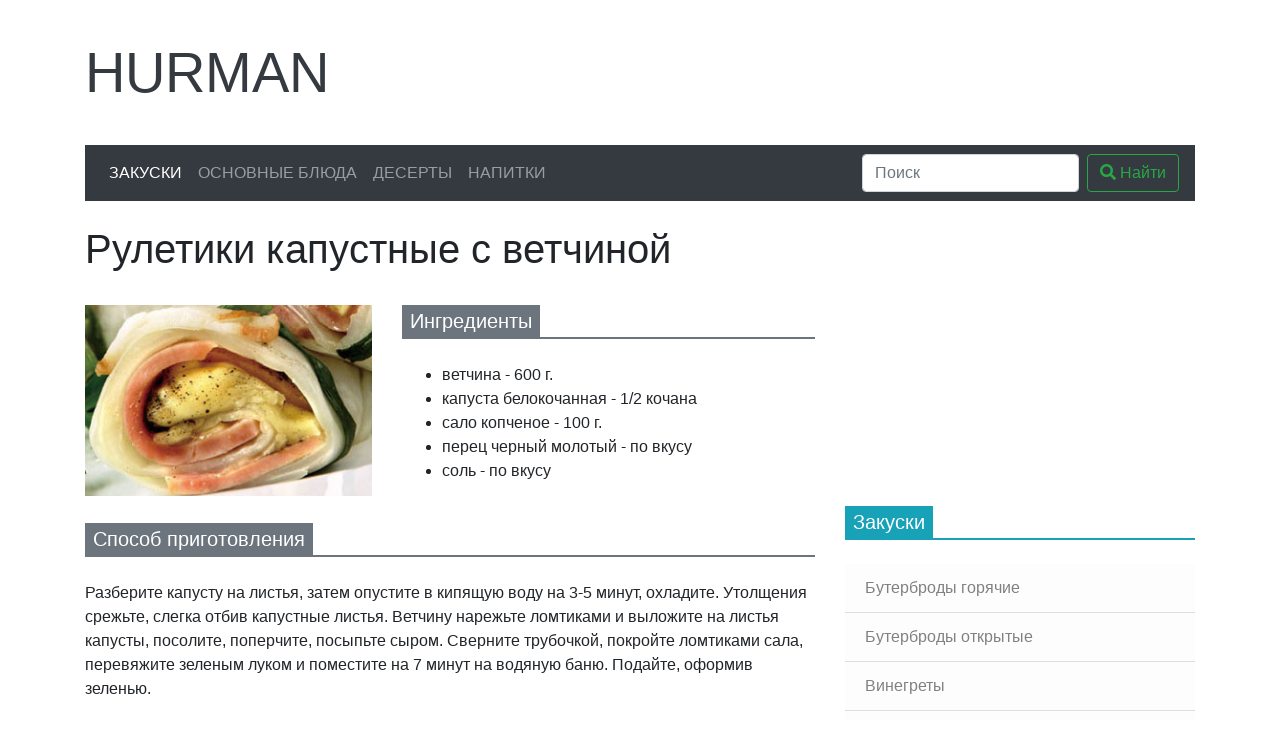

--- FILE ---
content_type: text/html; charset=UTF-8
request_url: https://hurman.org.ua/snacks/z_gor_razn/213.php
body_size: 4854
content:
<!doctype html>
<html lang="ru">
<head>
<!-- Google Tag Manager -->
<script>(function(w,d,s,l,i){w[l]=w[l]||[];w[l].push({'gtm.start':
new Date().getTime(),event:'gtm.js'});var f=d.getElementsByTagName(s)[0],
j=d.createElement(s),dl=l!='dataLayer'?'&l='+l:'';j.async=true;j.src=
'https://www.googletagmanager.com/gtm.js?id='+i+dl;f.parentNode.insertBefore(j,f);
})(window,document,'script','dataLayer','GTM-566FPNB');</script>
<!-- End Google Tag Manager -->
    <meta charset="UTF-8">
    <meta http-equiv="X-UA-Compatible" content="ie=edge">

    <title>Рулетики капустные с ветчиной, рецепт приготовления от Гурмана</title>
    <meta name="description" content="Огромный выбор рецептов, не знаете что приготовить? Попробуйте Рулетики капустные с ветчиной это очень вкусно.">
    <meta name="viewport" content="width=device-width, initial-scale=1, shrink-to-fit=no">
    <meta name="msapplication-TileColor" content="#da532c">
    <meta name="theme-color" content="#da532c">
    <meta name="csrf-token" content="33UMtK3nFn4LiX7uCiEImINB8QFcuYpBlae3izsO">

    <!-- Open Graph see: https://ogp.me/ -->
    <meta property="og:type" content="article">
    <meta property="og:title" content="Рулетики капустные с ветчиной, рецепт приготовления от Гурмана">
    <meta property="og:description" content="Огромный выбор рецептов, не знаете что приготовить? Попробуйте Рулетики капустные с ветчиной это очень вкусно.">
    <meta property="og:image" content="https://hurman.org.ua/images/i-snacks/i-z_gor_razn/213.jpg">
    <meta property="og:url" content="https://hurman.org.ua/snacks/z_gor_razn/213.php">
    <meta property="og:locale" content="ru_UA">
    <meta property="og:site_name" content="Кулинарные рецепты от Гурмана">

    <link rel="dns-prefetch" href="https://use.fontawesome.com/">
    <link rel="dns-prefetch" href="https://www.googletagmanager.com/">
    <link rel="dns-prefetch" href="https://mc.yandex.ru/">
    <link rel="dns-prefetch" href="https://r.i.ua/">
    <link rel="dns-prefetch" href="https://c.bigmir.net/">
    <link rel="dns-prefetch" href="https://counter.yadro.ru/">

    <link rel="stylesheet" href="https://use.fontawesome.com/releases/v5.12.0/css/all.css" integrity="sha384-REHJTs1r2ErKBuJB0fCK99gCYsVjwxHrSU0N7I1zl9vZbggVJXRMsv/sLlOAGb4M" crossorigin="anonymous">
    <link rel="stylesheet" href="https://stackpath.bootstrapcdn.com/bootstrap/4.4.1/css/bootstrap.min.css" integrity="sha384-Vkoo8x4CGsO3+Hhxv8T/Q5PaXtkKtu6ug5TOeNV6gBiFeWPGFN9MuhOf23Q9Ifjh" crossorigin="anonymous">

    <style>
        .fa-stack { width: 2em; }
    </style>
</head>
<body>
<!-- Google Tag Manager (noscript) -->
<noscript><iframe src="https://www.googletagmanager.com/ns.html?id=GTM-566FPNB"
height="0" width="0" style="display:none;visibility:hidden"></iframe></noscript>
<!-- End Google Tag Manager (noscript) -->
<div class="container-lg">

    <div class="row">
        <div class="col-md-12 col-lg-3 col-xl-4 order-12 order-lg-0 d-flex align-items-center mt-4">
            <a href="/" class="display-4 text-decoration-none text-dark text-uppercase">Hurman</a>
        </div>
        <div class="col-md-12 col-lg-9 col-xl-8 order-0 order-lg-12 mt-4 d-none d-md-block mt-4">
                        <script async src="https://pagead2.googlesyndication.com/pagead/js/adsbygoogle.js"></script>
            <!-- 728x90 -->
            <ins class="adsbygoogle"
                 style="display:inline-block;width:728px;height:90px"
                 data-ad-client="ca-pub-5593951902586362"
                 data-ad-slot="3552734810"></ins>
            <script>
              (adsbygoogle = window.adsbygoogle || []).push({});
            </script>
                    </div>
    </div>

    <nav class="navbar navbar-expand-md navbar-dark bg-dark my-4">
        <button class="navbar-toggler" type="button" data-toggle="collapse" data-target="#navbarSupportedContent"
                aria-controls="navbarSupportedContent" aria-expanded="false" aria-label="Toggle navigation">
            <span class="navbar-toggler-icon"></span>
        </button>

        <div class="collapse navbar-collapse" id="navbarSupportedContent">
            <ul class="navbar-nav mr-auto">
                <li class="nav-item active">
                    <a class="nav-link text-uppercase" href="https://hurman.org.ua/snacks">Закуски</a>
                </li>
                <li class="nav-item">
                    <a class="nav-link text-uppercase" href="https://hurman.org.ua/food">Основные блюда</a>
                </li>
                <li class="nav-item">
                    <a class="nav-link text-uppercase" href="https://hurman.org.ua/dessert">Десерты</a>
                </li>
                <li class="nav-item">
                    <a class="nav-link text-uppercase" href="https://hurman.org.ua/drinks">Напитки</a>
                </li>
            </ul>

            <form class="form-inline" action="/search.php">
                <input class="form-control mr-sm-2" name="q" type="search" placeholder="Поиск" aria-label="Search">
                <button class="btn btn-outline-success my-2 my-sm-0" type="submit"><i class="fas fa-search"></i> Найти</button>
            </form>

        </div>
    </nav>

    <div class="row">
        <div class="col-md-8">
                <div itemscope itemtype="http://schema.org/Recipe">
        <h1 itemprop="name" style="font-weight: 300;">Рулетики капустные с ветчиной</h1>
        <div class="row">
            <div class="col-lg-5 col-md-12 mt-4">
                <img itemprop="image" class="img-fluid" src="https://hurman.org.ua/images/i-snacks/i-z_gor_razn/213.jpg" alt="Рулетики капустные с ветчиной">
            </div>
            <div class="col-lg-7 col-md-12 mt-4">
                <h5 class="text-white mb-4" style="border-bottom: 2px solid var(--gray)">
                <span class="d-inline-block px-2 py-1" style="background-color: var(--gray)">
                    Ингредиенты
                </span>
                </h5>
                <ul>
                                            <li itemprop="recipeIngredient">ветчина - 600 г.</li>
                                            <li itemprop="recipeIngredient">капуста белокочанная - 1/2 кочана</li>
                                            <li itemprop="recipeIngredient">сало копченое - 100 г.</li>
                                            <li itemprop="recipeIngredient">перец черный молотый - по вкусу</li>
                                            <li itemprop="recipeIngredient">соль - по вкусу</li>
                                    </ul>
            </div>
            <div class="col-12 mt-4">
                <h5 class="text-white mb-4" style="border-bottom: 2px solid var(--gray)">
                <span class="d-inline-block px-2 py-1" style="background-color: var(--gray)">
                    Способ приготовления
                </span>
                </h5>
                <div itemprop="recipeInstructions">
                    Разберите капусту на листья, затем опустите в кипящую воду на 3-5 минут, охладите. Утолщения срежьте, слегка отбив капустные листья. 
Ветчину нарежьте ломтиками и выложите на листья капусты, посолите, поперчите, посыпьте сыром. Сверните трубочкой, покройте ломтиками сала, перевяжите зеленым луком и поместите на 7 минут на водяную баню. 
Подайте, оформив зеленью.
                </div>
            </div>
        </div>
    </div>
        </div>
        <div class="col-md-4">
                                <div class="mb-4">
                                        <ins class="adsbygoogle"
                         style="display:inline-block;width:300px;height:250px"
                         data-ad-client="ca-pub-5593951902586362"
                         data-ad-slot="9112606250"></ins>
                    <script>
                        (adsbygoogle = window.adsbygoogle || []).push({});
                    </script>
                                    </div>
            

    <h5 class="text-white mb-4" style="border-bottom: 2px solid var(--cyan)">
            <span class="d-inline-block px-2 py-1" style="background-color: var(--cyan)">
                Закуски
            </span>
    </h5>
    <div class="list-group list-group-flush">
                    <a href="https://hurman.org.ua/snacks/buter_gor"
               class="list-group-item list-group-item-action list-group-item-light"
            >
                Бутерброды горячие
            </a>
                    <a href="https://hurman.org.ua/snacks/buter_otkr"
               class="list-group-item list-group-item-action list-group-item-light"
            >
                Бутерброды открытые
            </a>
                    <a href="https://hurman.org.ua/snacks/vinegret"
               class="list-group-item list-group-item-action list-group-item-light"
            >
                Винегреты
            </a>
                    <a href="https://hurman.org.ua/snacks/gor_z_more"
               class="list-group-item list-group-item-action list-group-item-light"
            >
                Горячие закуски с морепродуктами
            </a>
                    <a href="https://hurman.org.ua/snacks/gor_z_piba"
               class="list-group-item list-group-item-action list-group-item-light"
            >
                Горячие закуски с рыбой
            </a>
                    <a href="https://hurman.org.ua/snacks/z_gor_razn"
               class="list-group-item list-group-item-action list-group-item-light active"
            >
                Закуски горячие разные
            </a>
                    <a href="https://hurman.org.ua/snacks/z_xol_razn"
               class="list-group-item list-group-item-action list-group-item-light"
            >
                Закуски холодные разные
            </a>
                    <a href="https://hurman.org.ua/snacks/buter_tort"
               class="list-group-item list-group-item-action list-group-item-light"
            >
                Закусочные бутербродные торты
            </a>
                    <a href="https://hurman.org.ua/snacks/kanape"
               class="list-group-item list-group-item-action list-group-item-light"
            >
                Канапе
            </a>
                    <a href="https://hurman.org.ua/snacks/salati_ovoch"
               class="list-group-item list-group-item-action list-group-item-light"
            >
                Салаты овощные
            </a>
                    <a href="https://hurman.org.ua/snacks/salati_razn"
               class="list-group-item list-group-item-action list-group-item-light"
            >
                Салаты разные
            </a>
                    <a href="https://hurman.org.ua/snacks/salati_mak"
               class="list-group-item list-group-item-action list-group-item-light"
            >
                Салаты с макаронными изделиями
            </a>
                    <a href="https://hurman.org.ua/snacks/salati_more"
               class="list-group-item list-group-item-action list-group-item-light"
            >
                Салаты с морепродуктами
            </a>
                    <a href="https://hurman.org.ua/snacks/salati_dich"
               class="list-group-item list-group-item-action list-group-item-light"
            >
                Салаты с птицей и дичью
            </a>
                    <a href="https://hurman.org.ua/snacks/salati_piba"
               class="list-group-item list-group-item-action list-group-item-light"
            >
                Салаты с рыбой
            </a>
                    <a href="https://hurman.org.ua/snacks/sendvich"
               class="list-group-item list-group-item-action list-group-item-light"
            >
                Сэндвичи, гамбургеры
            </a>
                    <a href="https://hurman.org.ua/snacks/xol_z_more"
               class="list-group-item list-group-item-action list-group-item-light"
            >
                Холодные закуски с морепродуктами
            </a>
                    <a href="https://hurman.org.ua/snacks/xol_z_piba"
               class="list-group-item list-group-item-action list-group-item-light"
            >
                Холодные закуски с рыбой
            </a>
            </div>
        </div>
    </div>

</div>

<footer class="mt-4">
    <div class="py-2 text-light bg-dark">
        <div class="container">
            <div class="row">
                <div class="col-md-4">
                    <h5 class="display-4 text-uppercase">Hurman</h5>
                    <p>Большой каталог кулинарных рецептов в котором собрано множество изысканных блюд из разных кухонь мира.</p>
                </div>
                <div class="col-md-3 offset-md-1">
                    <h5 class="mt-3">Информация</h5>
                    <ul class="list-unstyled text-small">
                        <li><a class="text-muted" href="#">Политика конфиденциальности</a></li>
                        <li><a class="text-muted" href="#">Условия использования</a></li>
                    </ul>
                </div>
                <div class="col-md-2">
                    <h5 class="mt-3">Рецепты</h5>
                    <ul class="list-unstyled text-small">
                        <li><a class="text-muted" href="https://hurman.org.ua/snacks">Закуски</a></li>
                        <li><a class="text-muted" href="https://hurman.org.ua/food">Основные блюда</a></li>
                        <li><a class="text-muted" href="https://hurman.org.ua/dessert">Десерты</a></li>
                        <li><a class="text-muted" href="https://hurman.org.ua/drinks">Напитки</a></li>
                    </ul>
                </div>
                <div class="col-md-2">
                    <h5 class="mt-3">Мы в соцсетях</h5>
                    <span itemscope itemtype="http://schema.org/Organization">
                        <link itemprop="url" href="https://hurman.org.ua">
                        <a class="text-decoration-none" style="color: #3b5998" href="https://www.facebook.com/groups/886090565149670" title="Facebook" itemprop="sameAs" target="_blank" rel="nofollow noopener noreferrer">
                            <span class="fa-stack">
                                <i class="fas fa-square fa-stack-2x"></i>
                                <i class="fab fa-facebook-f fa-stack-1x fa-inverse"></i>
                            </span></a>
                        <a class="text-decoration-none" style="color: #1da1f2" href="https://twitter.com/" title="Twitter" itemprop="sameAs" target="_blank" rel="nofollow noopener noreferrer">
                            <span class="fa-stack">
                                <i class="fas fa-square fa-stack-2x"></i>
                                <i class="fab fa-twitter fa-stack-1x fa-inverse"></i>
                            </span></a>
                        <a class="text-decoration-none" style="color: #e60023" href="https://www.pinterest.com/hurmanorgua/" title="Pinterest" itemprop="sameAs" target="_blank" rel="nofollow noopener noreferrer">
                            <span class="fa-stack">
                                <i class="fas fa-square fa-stack-2x"></i>
                                <i class="fab fa-pinterest-p fa-stack-1x fa-inverse"></i>
                            </span></a>
                        <a class="text-decoration-none" style="color: #343a40" href="https://www.instagram.com/" title="Instagram" itemprop="sameAs" target="_blank" rel="nofollow noopener noreferrer">
                            <span class="fa-stack">
                                <i class="fas fa-square fa-stack-2x"></i>
                                <i class="fab fa-instagram fa-stack-1x fa-inverse" style="font-size: 32px"></i>
                            </span></a>
                    </span>
                    <div class="mt-2">
                        <a href="https://www.digitalocean.com/?refcode=c2bd9b734580&utm_campaign=Referral_Invite&utm_medium=Referral_Program&utm_source=badge"><img src="https://web-platforms.sfo2.digitaloceanspaces.com/WWW/Badge%202.svg" alt="DigitalOcean Referral Badge" /></a>
                    </div>
                </div>
            </div>
        </div>
    </div>
    <div class="py-2 text-light" style="background-color: #212529">
        <div class="container">
            <div class="row">
                <div class="col">
                    <small>&copy; 2007 - 2026 Кулинарные рецепты от Гурмана</small>
                </div>
                <div class="col-4">
                    		    <!--noindex-->

<!-- I.UA counter --><a href="https://www.i.ua/" target="_blank" onclick="this.href='https://i.ua/r.php?20901';" title="Rated by I.UA">
<script type="text/javascript"><!--
iS='http'+(window.location.protocol=='https:'?'s':'')+
'://r.i.ua/s?u20901&p253&n'+Math.random();
iD=document;if(!iD.cookie)iD.cookie="b=b; path=/";if(iD.cookie)iS+='&c1';
iS+='&d'+(screen.colorDepth?screen.colorDepth:screen.pixelDepth)
+"&w"+screen.width+'&h'+screen.height;
iT=iR=iD.referrer.replace(iP=/^[a-z]*:\/\//,'');iH=window.location.href.replace(iP,'');
((iI=iT.indexOf('/'))!=-1)?(iT=iT.substring(0,iI)):(iI=iT.length);
if(iT!=iH.substring(0,iI))iS+='&f'+escape(iR);
iS+='&r'+escape(iH);
iD.write('<img src="'+iS+'" alt="" border="0" width="88" height="31" />');
//--></script></a><!-- End of I.UA counter -->

<!-- hit.ua -->
<a href='https://hit.ua/?x=2872' target='_blank'>
<script language="javascript" type="text/javascript"><!--
Cd=document;Cr="&"+Math.random();Cp="&s=1";
Cd.cookie="b=b";if(Cd.cookie)Cp+="&c=1";
Cp+="&t="+(new Date()).getTimezoneOffset();
if(self!=top)Cp+="&f=1";
//--></script>
<script language="javascript1.1" type="text/javascript"><!--
if(navigator.javaEnabled())Cp+="&j=1";
//--></script>
<script language="javascript1.2" type="text/javascript"><!--
if(typeof(screen)!='undefined')Cp+="&w="+screen.width+"&h="+
screen.height+"&d="+(screen.colorDepth?screen.colorDepth:screen.pixelDepth);
//--></script>
<script language="javascript" type="text/javascript"><!--
Cd.write("<img src='//c.hit.ua/hit?i=2872&g=0&x=2"+Cp+Cr+
"&r="+escape(Cd.referrer)+"&u="+escape(window.location.href)+
"' border='0' wi"+"dth='1' he"+"ight='1' alt=''/>");
//--></script>
<noscript>
<img src="//c.hit.ua/hit?i=2872&amp;g=0&amp;x=2" alt="" border="0"/>
</noscript></a>
<!-- / hit.ua -->

		    <!--/noindex-->
                    		</div>
            </div>
        </div>
    </div>
</footer>

<script src="https://code.jquery.com/jquery-3.4.1.slim.min.js" integrity="sha384-J6qa4849blE2+poT4WnyKhv5vZF5SrPo0iEjwBvKU7imGFAV0wwj1yYfoRSJoZ+n" crossorigin="anonymous"></script>
<script src="https://cdn.jsdelivr.net/npm/popper.js@1.16.0/dist/umd/popper.min.js" integrity="sha384-Q6E9RHvbIyZFJoft+2mJbHaEWldlvI9IOYy5n3zV9zzTtmI3UksdQRVvoxMfooAo" crossorigin="anonymous"></script>
<script src="https://stackpath.bootstrapcdn.com/bootstrap/4.4.1/js/bootstrap.min.js" integrity="sha384-wfSDF2E50Y2D1uUdj0O3uMBJnjuUD4Ih7YwaYd1iqfktj0Uod8GCExl3Og8ifwB6" crossorigin="anonymous"></script>
</body>
</html>


--- FILE ---
content_type: text/html; charset=utf-8
request_url: https://www.google.com/recaptcha/api2/aframe
body_size: 267
content:
<!DOCTYPE HTML><html><head><meta http-equiv="content-type" content="text/html; charset=UTF-8"></head><body><script nonce="rXdNpUTmff1U7yOxBTf_Zg">/** Anti-fraud and anti-abuse applications only. See google.com/recaptcha */ try{var clients={'sodar':'https://pagead2.googlesyndication.com/pagead/sodar?'};window.addEventListener("message",function(a){try{if(a.source===window.parent){var b=JSON.parse(a.data);var c=clients[b['id']];if(c){var d=document.createElement('img');d.src=c+b['params']+'&rc='+(localStorage.getItem("rc::a")?sessionStorage.getItem("rc::b"):"");window.document.body.appendChild(d);sessionStorage.setItem("rc::e",parseInt(sessionStorage.getItem("rc::e")||0)+1);localStorage.setItem("rc::h",'1769264011514');}}}catch(b){}});window.parent.postMessage("_grecaptcha_ready", "*");}catch(b){}</script></body></html>